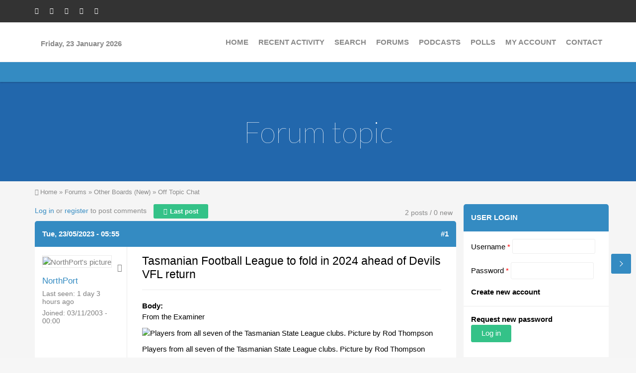

--- FILE ---
content_type: text/html; charset=utf-8
request_url: https://vflfooty.com/comment/71600
body_size: 10863
content:
<!DOCTYPE html>
<html lang="en" dir="ltr">

<head>
  <meta http-equiv="Content-Type" content="text/html; charset=utf-8" />
<meta name="Generator" content="Drupal 7 (http://drupal.org)" />
<link rel="canonical" href="/tasmanian-football-league-fold-2024-ahead-devils-vfl-return" />
<link rel="shortlink" href="/node/11081" />
<link rel="shortcut icon" href="https://vflfooty.com/files/favicon.ico" type="image/vnd.microsoft.icon" />
  <title>Tasmanian Football League to fold in 2024 ahead of Devils VFL return | VFL FOOTY</title>
  <meta name="viewport" content="width=device-width, initial-scale=1.0, maximum-scale=1.0, user-scalable=no">
  <meta name="HandheldFriendly" content="true" >
  <meta name="apple-touch-fullscreen" content="YES" >
  <style type="text/css" media="all">
@import url("https://vflfooty.com/modules/system/system.base.css?stcewn");
@import url("https://vflfooty.com/modules/system/system.menus.css?stcewn");
@import url("https://vflfooty.com/modules/system/system.messages.css?stcewn");
@import url("https://vflfooty.com/modules/system/system.theme.css?stcewn");
</style>
<style type="text/css" media="all">
@import url("https://vflfooty.com/sites/all/modules/jquery_update/replace/ui/themes/base/minified/jquery.ui.core.min.css?stcewn");
@import url("https://vflfooty.com/sites/all/modules/jquery_update/replace/ui/themes/base/minified/jquery.ui.theme.min.css?stcewn");
</style>
<style type="text/css" media="all">
@import url("https://vflfooty.com/sites/all/modules/comment_notify/comment_notify.css?stcewn");
@import url("https://vflfooty.com/modules/aggregator/aggregator.css?stcewn");
@import url("https://vflfooty.com/modules/comment/comment.css?stcewn");
@import url("https://vflfooty.com/modules/field/theme/field.css?stcewn");
@import url("https://vflfooty.com/modules/node/node.css?stcewn");
@import url("https://vflfooty.com/modules/poll/poll.css?stcewn");
@import url("https://vflfooty.com/sites/all/modules/quiz/quiz.css?stcewn");
@import url("https://vflfooty.com/modules/search/search.css?stcewn");
@import url("https://vflfooty.com/modules/user/user.css?stcewn");
@import url("https://vflfooty.com/modules/forum/forum.css?stcewn");
@import url("https://vflfooty.com/sites/all/modules/views/css/views.css?stcewn");
@import url("https://vflfooty.com/sites/all/modules/ckeditor/css/ckeditor.css?stcewn");
</style>
<style type="text/css" media="all">
@import url("https://vflfooty.com/sites/all/modules/colorbox/styles/stockholmsyndrome/colorbox_style.css?stcewn");
@import url("https://vflfooty.com/sites/all/modules/ctools/css/ctools.css?stcewn");
@import url("https://vflfooty.com/sites/all/modules/ctools/css/modal.css?stcewn");
@import url("https://vflfooty.com/sites/all/modules/modal_forms/css/modal_forms_popup.css?stcewn");
@import url("https://vflfooty.com/sites/all/modules/advanced_forum/styles/naked/advanced-forum.naked.structure.css?stcewn");
@import url("https://vflfooty.com/sites/all/themes/forum_plus/css/advanced_forum/plus/advanced-forum.plus.style.css?stcewn");
@import url("https://vflfooty.com/sites/all/modules/advanced_forum/styles/naked/advanced-forum.naked.images.css?stcewn");
@import url("https://vflfooty.com/sites/all/themes/forum_plus/css/advanced_forum/plus/advanced-forum.plus.images.css?stcewn");
@import url("https://vflfooty.com/sites/all/modules/addtoany/addtoany.css?stcewn");
</style>
<style type="text/css" media="all">
@import url("https://vflfooty.com/sites/all/themes/forum_plus/vendor/bootstrap/css/bootstrap.css?stcewn");
@import url("https://vflfooty.com/sites/all/themes/forum_plus/vendor/bootstrap/css/bootstrap-theme.css?stcewn");
@import url("https://vflfooty.com/sites/all/themes/forum_plus/css/styles.css?stcewn");
</style>
  <script type="text/javascript" src="//code.jquery.com/jquery-2.2.4.min.js"></script>
<script type="text/javascript">
<!--//--><![CDATA[//><!--
window.jQuery || document.write("<script src='/sites/all/modules/jquery_update/replace/jquery/2.2/jquery.min.js'>\x3C/script>")
//--><!]]>
</script>
<script type="text/javascript" src="https://vflfooty.com/misc/jquery-extend-3.4.0.js?v=2.2.4"></script>
<script type="text/javascript" src="https://vflfooty.com/misc/jquery-html-prefilter-3.5.0-backport.js?v=2.2.4"></script>
<script type="text/javascript" src="https://vflfooty.com/misc/jquery.once.js?v=1.2"></script>
<script type="text/javascript" src="https://vflfooty.com/misc/drupal.js?stcewn"></script>
<script type="text/javascript" src="https://vflfooty.com/sites/all/modules/jquery_update/js/jquery_browser.js?v=0.0.1"></script>
<script type="text/javascript" src="//code.jquery.com/ui/1.10.2/jquery-ui.min.js"></script>
<script type="text/javascript">
<!--//--><![CDATA[//><!--
window.jQuery.ui || document.write("<script src='/sites/all/modules/jquery_update/replace/ui/ui/minified/jquery-ui.min.js'>\x3C/script>")
//--><!]]>
</script>
<script type="text/javascript" src="https://vflfooty.com/sites/all/modules/jquery_update/replace/ui/external/jquery.cookie.js?v=67fb34f6a866c40d0570"></script>
<script type="text/javascript" src="https://vflfooty.com/sites/all/modules/jquery_update/replace/jquery.form/4/jquery.form.min.js?v=4.2.1"></script>
<script type="text/javascript" src="https://vflfooty.com/misc/ajax.js?v=7.97"></script>
<script type="text/javascript" src="https://vflfooty.com/sites/all/modules/jquery_update/js/jquery_update.js?v=0.0.1"></script>
<script type="text/javascript" src="https://vflfooty.com/sites/all/modules/comment_notify/comment_notify.js?stcewn"></script>
<script type="text/javascript" src="https://vflfooty.com/sites/all/libraries/colorbox/jquery.colorbox-min.js?stcewn"></script>
<script type="text/javascript" src="https://vflfooty.com/sites/all/modules/colorbox/js/colorbox.js?stcewn"></script>
<script type="text/javascript" src="https://vflfooty.com/sites/all/modules/colorbox/styles/stockholmsyndrome/colorbox_style.js?stcewn"></script>
<script type="text/javascript" src="https://vflfooty.com/sites/all/modules/colorbox/js/colorbox_load.js?stcewn"></script>
<script type="text/javascript" src="https://vflfooty.com/misc/progress.js?v=7.97"></script>
<script type="text/javascript" src="https://vflfooty.com/sites/all/modules/ctools/js/modal.js?stcewn"></script>
<script type="text/javascript" src="https://vflfooty.com/sites/all/modules/modal_forms/js/modal_forms_popup.js?stcewn"></script>
<script type="text/javascript">
<!--//--><![CDATA[//><!--
var switchTo5x = true;var useFastShare = 1;
//--><!]]>
</script>
<script type="text/javascript" src="https://ws.sharethis.com/button/buttons.js"></script>
<script type="text/javascript">
<!--//--><![CDATA[//><!--
if (typeof stLight !== 'undefined') { stLight.options({"publisher":"dr-7d7587a2-c2ef-314a-ec2e-a05ef0ebc617","version":"5x","lang":"en"}); }
//--><!]]>
</script>
<script type="text/javascript" src="https://vflfooty.com/sites/all/themes/forum_plus/vendor/bootstrap/js/bootstrap.js?stcewn"></script>
<script type="text/javascript" src="https://vflfooty.com/sites/all/themes/forum_plus/js/jquery.smooth-scroll.js?stcewn"></script>
<script type="text/javascript" src="https://vflfooty.com/sites/all/themes/forum_plus/js/jquery.cookie.js?stcewn"></script>
<script type="text/javascript" src="https://vflfooty.com/sites/all/themes/forum_plus/js/jquery.matchHeight.js?stcewn"></script>
<script type="text/javascript" src="https://vflfooty.com/sites/all/themes/forum_plus/js/moment.js?stcewn"></script>
<script type="text/javascript" src="https://vflfooty.com/sites/all/themes/forum_plus/js/accordion_menu.js?stcewn"></script>
<script type="text/javascript" src="https://vflfooty.com/sites/all/themes/forum_plus/js/weebpal.js?stcewn"></script>
<script type="text/javascript" src="https://vflfooty.com/sites/all/themes/forum_plus/js/forum_plus.js?stcewn"></script>
<script type="text/javascript">
<!--//--><![CDATA[//><!--
jQuery.extend(Drupal.settings, {"basePath":"\/","pathPrefix":"","setHasJsCookie":0,"ajaxPageState":{"theme":"forum_plus","theme_token":"Wq-HXrpe0msPMaGUPUPrz-_gBkXYlFg7aYH9g5wI0cI","jquery_version":"2.2","jquery_version_token":"0Rxfk5PliKayj_lDEef9GS_hZQ3jh4gTls7OnL4y-V0","js":{"\/\/code.jquery.com\/jquery-2.2.4.min.js":1,"0":1,"misc\/jquery-extend-3.4.0.js":1,"misc\/jquery-html-prefilter-3.5.0-backport.js":1,"misc\/jquery.once.js":1,"misc\/drupal.js":1,"sites\/all\/modules\/jquery_update\/js\/jquery_browser.js":1,"\/\/code.jquery.com\/ui\/1.10.2\/jquery-ui.min.js":1,"1":1,"sites\/all\/modules\/jquery_update\/replace\/ui\/external\/jquery.cookie.js":1,"sites\/all\/modules\/jquery_update\/replace\/jquery.form\/4\/jquery.form.min.js":1,"misc\/ajax.js":1,"sites\/all\/modules\/jquery_update\/js\/jquery_update.js":1,"sites\/all\/modules\/comment_notify\/comment_notify.js":1,"sites\/all\/libraries\/colorbox\/jquery.colorbox-min.js":1,"sites\/all\/modules\/colorbox\/js\/colorbox.js":1,"sites\/all\/modules\/colorbox\/styles\/stockholmsyndrome\/colorbox_style.js":1,"sites\/all\/modules\/colorbox\/js\/colorbox_load.js":1,"misc\/progress.js":1,"sites\/all\/modules\/ctools\/js\/modal.js":1,"sites\/all\/modules\/modal_forms\/js\/modal_forms_popup.js":1,"2":1,"https:\/\/ws.sharethis.com\/button\/buttons.js":1,"3":1,"sites\/all\/themes\/forum_plus\/vendor\/bootstrap\/js\/bootstrap.js":1,"sites\/all\/themes\/forum_plus\/js\/jquery.smooth-scroll.js":1,"sites\/all\/themes\/forum_plus\/js\/jquery.cookie.js":1,"sites\/all\/themes\/forum_plus\/js\/jquery.matchHeight.js":1,"sites\/all\/themes\/forum_plus\/js\/moment.js":1,"sites\/all\/themes\/forum_plus\/js\/accordion_menu.js":1,"sites\/all\/themes\/forum_plus\/js\/weebpal.js":1,"sites\/all\/themes\/forum_plus\/js\/forum_plus.js":1},"css":{"modules\/system\/system.base.css":1,"modules\/system\/system.menus.css":1,"modules\/system\/system.messages.css":1,"modules\/system\/system.theme.css":1,"misc\/ui\/jquery.ui.core.css":1,"misc\/ui\/jquery.ui.theme.css":1,"sites\/all\/modules\/comment_notify\/comment_notify.css":1,"modules\/aggregator\/aggregator.css":1,"modules\/comment\/comment.css":1,"modules\/field\/theme\/field.css":1,"modules\/node\/node.css":1,"modules\/poll\/poll.css":1,"sites\/all\/modules\/quiz\/quiz.css":1,"modules\/search\/search.css":1,"modules\/user\/user.css":1,"modules\/forum\/forum.css":1,"sites\/all\/modules\/views\/css\/views.css":1,"sites\/all\/modules\/ckeditor\/css\/ckeditor.css":1,"sites\/all\/modules\/colorbox\/styles\/stockholmsyndrome\/colorbox_style.css":1,"sites\/all\/modules\/ctools\/css\/ctools.css":1,"sites\/all\/modules\/ctools\/css\/modal.css":1,"sites\/all\/modules\/modal_forms\/css\/modal_forms_popup.css":1,"sites\/all\/modules\/advanced_forum\/styles\/naked\/advanced-forum.naked.structure.css":1,"sites\/all\/themes\/forum_plus\/css\/advanced_forum\/plus\/advanced-forum.plus.style.css":1,"sites\/all\/modules\/advanced_forum\/styles\/naked\/advanced-forum.naked.images.css":1,"sites\/all\/themes\/forum_plus\/css\/advanced_forum\/plus\/advanced-forum.plus.images.css":1,"sites\/all\/modules\/addtoany\/addtoany.css":1,"sites\/all\/themes\/forum_plus\/vendor\/bootstrap\/css\/bootstrap.css":1,"sites\/all\/themes\/forum_plus\/vendor\/bootstrap\/css\/bootstrap-theme.css":1,"sites\/all\/themes\/forum_plus\/css\/styles.css":1}},"colorbox":{"opacity":"0.85","current":"{current} of {total}","previous":"\u00ab Prev","next":"Next \u00bb","close":"Close","maxWidth":"98%","maxHeight":"98%","fixed":true,"mobiledetect":true,"mobiledevicewidth":"480px","file_public_path":"\/files","specificPagesDefaultValue":"admin*\nimagebrowser*\nimg_assist*\nimce*\nnode\/add\/*\nnode\/*\/edit\nprint\/*\nprintpdf\/*\nsystem\/ajax\nsystem\/ajax\/*"},"CToolsModal":{"loadingText":"Loading...","closeText":"Close Window","closeImage":"\u003Cimg typeof=\u0022foaf:Image\u0022 src=\u0022https:\/\/vflfooty.com\/sites\/all\/modules\/ctools\/images\/icon-close-window.png\u0022 alt=\u0022Close window\u0022 title=\u0022Close window\u0022 \/\u003E","throbber":"\u003Cimg typeof=\u0022foaf:Image\u0022 src=\u0022https:\/\/vflfooty.com\/sites\/all\/modules\/ctools\/images\/throbber.gif\u0022 alt=\u0022Loading\u0022 title=\u0022Loading...\u0022 \/\u003E"},"modal-popup-small":{"modalSize":{"type":"fixed","width":300,"height":300},"modalOptions":{"opacity":0.85,"background":"#000"},"animation":"fadeIn","modalTheme":"ModalFormsPopup","throbber":"\u003Cimg typeof=\u0022foaf:Image\u0022 src=\u0022https:\/\/vflfooty.com\/sites\/all\/modules\/modal_forms\/images\/loading_animation.gif\u0022 alt=\u0022Loading...\u0022 title=\u0022Loading\u0022 \/\u003E","closeText":"Close"},"modal-popup-medium":{"modalSize":{"type":"fixed","width":550,"height":450},"modalOptions":{"opacity":0.85,"background":"#000"},"animation":"fadeIn","modalTheme":"ModalFormsPopup","throbber":"\u003Cimg typeof=\u0022foaf:Image\u0022 src=\u0022https:\/\/vflfooty.com\/sites\/all\/modules\/modal_forms\/images\/loading_animation.gif\u0022 alt=\u0022Loading...\u0022 title=\u0022Loading\u0022 \/\u003E","closeText":"Close"},"modal-popup-large":{"modalSize":{"type":"scale","width":0.8,"height":0.8},"modalOptions":{"opacity":0.85,"background":"#000"},"animation":"fadeIn","modalTheme":"ModalFormsPopup","throbber":"\u003Cimg typeof=\u0022foaf:Image\u0022 src=\u0022https:\/\/vflfooty.com\/sites\/all\/modules\/modal_forms\/images\/loading_animation.gif\u0022 alt=\u0022Loading...\u0022 title=\u0022Loading\u0022 \/\u003E","closeText":"Close"},"urlIsAjaxTrusted":{"\/tasmanian-football-league-fold-2024-ahead-devils-vfl-return?destination=node\/11081%3Fpage%3D0":true,"\/comment\/71600":true}});
//--><!]]>
</script>
</head>
<body class="html not-front not-logged-in one-sidebar sidebar-first page-node page-node- page-node-11081 node-type-forum" >
  <div id="skip-link">
    <a href="#main-content" class="element-invisible element-focusable">Skip to main content</a>
  </div>
    <div id="page" >
  

      <section id="headline" class="headline section">
      <div class="container">
          <div class="region region-headline">
    <div id="block-block-1" class="block block-block">
 <div class="block-inner">
      
  <div class="content">
    <ul class="social-list"><li><a class="fa fa-facebook" href="https://facebook.com/vflfootycom" title="Facebook"><span>Facebook</span></a></li><li><a class="fa fa-twitter" href="#" title="Twitter"><span>Twitter</span></a></li><li><a class="fa fa-google-plus" href="#" title="Google+"><span>Google+</span></a></li><li><a class="fa fa-pinterest" href="#" title="Pinterest"><span>Pinterest</span></a></li><li><a class="fa fa-rss" href="#" title="RSS"><span>RSS</span></a></li></ul>  </div>
 </div>
</div>
<div id="block-search-form" class="block block-search">
 <div class="block-inner">
      
  <div class="content">
    <form action="/comment/71600" method="post" id="search-block-form" accept-charset="UTF-8"><div><div class="container-inline">
      <h2 class="element-invisible">Search form</h2>
    <div class="form-item form-type-textfield form-item-search-block-form">
  <label class="element-invisible" for="edit-search-block-form--2">Search </label>
 <input title="Enter the terms you wish to search for." type="text" id="edit-search-block-form--2" name="search_block_form" value="" size="15" maxlength="128" class="form-text" />
</div>
<div class="form-actions form-wrapper" id="edit-actions"><input type="submit" id="edit-submit" name="op" value="Search" class="form-submit" /></div><input type="hidden" name="form_build_id" value="form-Ar0xSuHq1rfGYTmBwHugnsaNnh3NKsAQZWjNDHiXQmY" />
<input type="hidden" name="form_id" value="search_block_form" />
</div>
</div></form>  </div>
 </div>
</div>
  </div>
      </div>
    </section>
  
  <header id="header" class="header section">
    <div class="container">
      <div class="navbar-header">
        
        
          <div class="region region-header">
    <div id="block-block-3" class="block block-block">
 <div class="block-inner">
      
  <div class="content">
    <p>&nbsp;</p>

<p><strong>&nbsp;&nbsp; Friday, 23 January 2026</strong></p>
  </div>
 </div>
</div>
  </div>

                      </div>

              <nav class="collapse navbar-collapse  navbar navbar-default width" id="main-menu-inner">
          <div class="container-inner">
            <span class="btn-close"><i class="fa fa-times"></i></span>
              <div class="region region-main-menu">
    <div id="block-system-navigation" class="block block-system block-menu">
 <div class="block-inner">
      
  <div class="content">
    <ul class="menu"><li class="first leaf"><a href="/" title="">Home</a></li>
<li class="leaf"><a href="/siteactivity" title="All recent site activity">Recent activity</a></li>
<li class="leaf"><a href="/search">Search</a></li>
<li class="collapsed"><a href="/forum">Forums</a></li>
<li class="expanded"><a href="/aggregator" title="">Podcasts</a><ul class="menu"><li class="first leaf"><a href="/aggregator/categories/2">3WBC VFL Rewind</a></li>
<li class="last leaf"><a href="/aggregator/categories/1" title="">VFL / VFLW Podcasts</a></li>
</ul></li>
<li class="leaf"><a href="/poll">Polls</a></li>
<li class="leaf"><a href="/user" title="">My Account</a></li>
<li class="last leaf"><a href="/contact">Contact</a></li>
</ul>  </div>
 </div>
</div>
  </div>
          </div>
        </nav>
            <a id="menu-toggle" class="navbar-toggle" href="#menu-toggle">
        <span class="icon-bar"></span>
        <span class="icon-bar"></span>
        <span class="icon-bar"></span>
      </a>
    </div>
  </header>

      <section id="title" class="section-title section">
      <div class="container">
                <h1 class="title" id="page-title">Forum topic</h1>
              </div>
    </section>
  
  
  
  
  
      <section id="breadcrumb" class="section">
      <div class="container">
        <h2 class="element-invisible">You are here</h2><div class="breadcrumb"><a href="/">Home</a> » <a href="/forum">Forums</a> » <a href="/forums/other-boards-new">Other Boards (New)</a> » <a href="/forums/topic-chat">Off Topic Chat</a></div>      </div>
    </section>
  
      <section id="tabs" class="tabs">
      <div class="container">
              </div>
    </section>
  
  <section id="main" class="main section">
    <div class="container">
      <div class="row">
        <div id="main-area" class="col-sm-9">
          <div id="content" class="column">
                        <a id="main-content"></a>
                                      <div class="region region-content">
    <div id="block-system-main" class="block block-system">
 <div class="block-inner">
      
  <div class="content">
    
  
<div id="forum-topic-header" class="forum-topic-header clearfix">
	
  <div class="topic-post-count">
  2 posts / 0 new  </div>

      <div class="topic-reply-link">
    <a href="/user/login?destination=node/11081%23comment-form">Log in</a> or <a href="/user/register?destination=node/11081%23comment-form">register</a> to post comments    </div>
  
  
      <div class="last-post-link">
     <a href="/tasmanian-football-league-fold-2024-ahead-devils-vfl-return#comment-71600" class="af-button-large active"><span>Last post</span></a>    </div>
  

  <a id="forum-topic-top"></a>
</div>

<div id="post-11081" class="forum-post clearfix en posted-by-4"  about="/tasmanian-football-league-fold-2024-ahead-devils-vfl-return" typeof="sioc:Post sioct:BoardPost">
  <div class="forum-post-info clearfix">
    <div class="forum-posted-on">
      <span property="dc:date dc:created" content="2023-05-23T05:55:51+10:00" datatype="xsd:dateTime">Tue, 23/05/2023 - 05:55</span>
                </div>
    
    
        
    <span class="forum-post-number"><a href="/tasmanian-football-league-fold-2024-ahead-devils-vfl-return" class="active">#1</a></span>
  </div> 
  <div class="forum-post-wrapper">
    <div class="forum-post-panel-sub">
              

<div class="author-pane">
 <div class="author-pane-inner">
        <div class="author-pane-section author-pane-general">

    <div class="status-picture">
                    
  <div class="picture">
    <img typeof="foaf:Image" src="https://vflfooty.com/files/pictures/picture-4-1647485631.jpg" alt="NorthPort&#039;s picture" title="NorthPort&#039;s picture" />  </div>
            
    </div>
                    <div class="author-pane-line author-offline">
                   </div>
                  <div class="author-pane-line author-name">
        <span class="username" xml:lang="" about="/users/northport" typeof="sioc:UserAccount" property="foaf:name" datatype="">NorthPort</span>      </div>

      

                    <div class="author-pane-line">
           <span class="author-pane-label">Last seen:</span> 1 day 3 hours ago        </div>
      
            
            
                    <div class="author-pane-line author-joined">
          <span class="author-pane-label">Joined:</span> 03/11/2003 - 00:00        </div>
      
            
                </div>

        <div class="author-pane-section author-pane-contact">
            
            
            
                </div>

        <div class="author-pane-section author-pane-admin">
            
              </div>
  </div>
</div>
          </div>

    <div class="forum-post-panel-main clearfix">
              <div class="forum-post-title">
          Tasmanian Football League to fold in 2024 ahead of Devils VFL return        </div>
      
      <div class="forum-post-content">
        <div class="field field-name-body field-type-text-with-summary field-label-above"><div class="field-label">Body:&nbsp;</div><div class="field-items"><div class="field-item even" property="content:encoded"><p>From the Examiner</p>
<p>​​​​​<img alt="Players from all seven of the Tasmanian State League clubs. Picture by Rod Thompson" src="https://www.examiner.com.au/images/transform/v1/crop/frm/8mt7fPj3AeZSAF4grZ2EUc/1ceef0ee-969f-43ff-85ed-be9605ce1093.jpg/r0_0_5016_2820_w1200_h678_fmax.jpg" title="Players from all seven of the Tasmanian State League clubs. Picture by Rod Thompson" /></p>
<p>Players from all seven of the Tasmanian State League clubs. Picture by Rod Thompson</p>
<p>The Tasmanian State League will be axed when the state's VFL team begins in 2025.</p>
<p> </p>
<p>From the Mercury</p>
<p>Tasmanian local footy set to undergo major restructure</p>
<p>The Tasmanian State League looks dead and buried with an overhaul of local footy set to be on the cards with some clubs slamming the decision. Here’s the response and what’s happening.</p>
</div></div></div><div class="sharethis-buttons"><div class="sharethis-wrapper"><span st_url="https://vflfooty.com/tasmanian-football-league-fold-2024-ahead-devils-vfl-return" st_title="Tasmanian%20Football%20League%20to%20fold%20in%202024%20ahead%20of%20Devils%20VFL%20return" class="st_facebook_button" displayText="facebook"></span>
</div></div>
      </div>

              <div class="post-edited">
          
<span class="post-edit-label">Edited by:</span> <span class="username" xml:lang="" about="/users/northport" typeof="sioc:UserAccount" property="foaf:name" datatype="">NorthPort</span><span class="post-edit-label"> on </span> 23/05/2023 - 05:59        </div>
      
          </div>
  </div>
  
  <div class="forum-post-footer clearfix">
    <div class="forum-jump-links">
      <a href="#forum-topic-top" title="Jump to top of page" class="af-button-small"><span>Top</span></a>
    </div>

    <div class="forum-post-links">
      <ul class="links inline"><li class="comment_forbidden first last"><span><a href="/user/login?destination=node/11081%23comment-form">Log in</a> or <a href="/user/register?destination=node/11081%23comment-form">register</a> to post comments</span></li>
</ul>    </div>
  </div>
  </div>
<div id="forum-comments" class="comment-wrapper">
  <a id="comment-71600"></a>


<div id="post-71600" class="forum-post clearfix en posted-by-4 post-by-starter"  about="/comment/71600#comment-71600" typeof="sioc:Post sioct:Comment">
  <div class="forum-post-info clearfix">
    <div class="forum-posted-on">
      Tue, 23/05/2023 - 07:16
                    
        
                  </div>
    
    
        
    <span class="forum-post-number"><a href="/comment/71600#comment-71600" class="permalink" rel="bookmark">#2</a></span>
  </div> 
  <div class="forum-post-wrapper">
    <div class="forum-post-panel-sub">
              

<div class="author-pane">
 <div class="author-pane-inner">
        <div class="author-pane-section author-pane-general">

    <div class="status-picture">
                    
  <div class="picture">
    <img typeof="foaf:Image" src="https://vflfooty.com/files/pictures/picture-4-1647485631.jpg" alt="NorthPort&#039;s picture" title="NorthPort&#039;s picture" />  </div>
            
    </div>
                    <div class="author-pane-line author-offline">
                   </div>
                  <div class="author-pane-line author-name">
        <span class="username" xml:lang="" about="/users/northport" typeof="sioc:UserAccount" property="foaf:name" datatype="">NorthPort</span>      </div>

      

                    <div class="author-pane-line">
           <span class="author-pane-label">Last seen:</span> 1 day 3 hours ago        </div>
      
            
            
                    <div class="author-pane-line author-joined">
          <span class="author-pane-label">Joined:</span> 03/11/2003 - 00:00        </div>
      
            
                </div>

        <div class="author-pane-section author-pane-contact">
            
            
            
                </div>

        <div class="author-pane-section author-pane-admin">
            
              </div>
  </div>
</div>
          </div>

    <div class="forum-post-panel-main clearfix">
      
      <div class="forum-post-content">
        <span rel="sioc:reply_of" resource="/tasmanian-football-league-fold-2024-ahead-devils-vfl-return" class="rdf-meta element-hidden"></span><div class="field field-name-comment-body field-type-text-long field-label-hidden"><div class="field-items"><div class="field-item even" property="content:encoded"><p>The VFL Rewind show did a great job covering Tasmanian football and the Devils return last night. </p>
<p><a href="https://podcasters.spotify.com/pod/show/vfl-rewind/episodes/VFL-Rewind-22nd-May---The-Bev-Show---James-Wiggins---Zane-Littlejohn---Trent-Bartlett-e24ft3j">https://podcasters.spotify.com/pod/show/vfl-rewind/episodes/VFL-Rewind-2...</a></p>
</div></div></div>      </div>

      
              <div class="author-signature">
          <p> </p>

<p><br />
<img alt="" src="http://www.vflfooty.com/files/signatures/signature4.jpg" /></p>

<p><strong>* It's time to restore the VFA name.</strong></p>
        </div>
          </div>
  </div>
  
  <div class="forum-post-footer clearfix">
    <div class="forum-jump-links">
      <a href="#forum-topic-top" title="Jump to top of page" class="af-button-small"><span>Top</span></a>
    </div>

    <div class="forum-post-links">
      <ul class="links inline"><li class="comment_forbidden first last"><span><a href="/user/login?destination=node/11081%23comment-form">Log in</a> or <a href="/user/register?destination=node/11081%23comment-form">register</a> to post comments</span></li>
</ul>    </div>
  </div>
  </div>
        </div>
  </div>
 </div>
</div>
  </div>
          </div>
        </div>
                  <aside id="sidebar-first" class="sidebar col-sm-3">
              <div class="region region-sidebar-first">
    <div id="block-user-login--2" class="block block-user">
 <div class="block-inner">
        <h2><span>User login</span></h2>
    
  <div class="content">
    <form action="/tasmanian-football-league-fold-2024-ahead-devils-vfl-return?destination=node/11081%3Fpage%3D0" method="post" id="user-login-form" accept-charset="UTF-8"><div><div class="form-item form-type-textfield form-item-name">
  <label for="edit-name">Username <span class="form-required" title="This field is required.">*</span></label>
 <input type="text" id="edit-name" name="name" value="" size="15" maxlength="60" class="form-text required" />
</div>
<div class="form-item form-type-password form-item-pass">
  <label for="edit-pass">Password <span class="form-required" title="This field is required.">*</span></label>
 <input type="password" id="edit-pass" name="pass" size="15" maxlength="128" class="form-text required" />
</div>
<div class="item-list"><ul><li class="first"><a href="/user/register" title="Create a new user account.">Create new account</a></li>
<li class="last"><a href="/user/password" title="Request new password via e-mail.">Request new password</a></li>
</ul></div><input type="hidden" name="form_build_id" value="form-hCqvpQiXRifUnWV1w6u7WrNkT5ViBg8LKiDjD1-OiWI" />
<input type="hidden" name="form_id" value="user_login_block" />
<div class="form-actions form-wrapper" id="edit-actions--2"><input type="submit" id="edit-submit--2" name="op" value="Log in" class="form-submit" /></div></div></form>  </div>
 </div>
</div>
<div id="block-poll-recent--2" class="block block-poll">
 <div class="block-inner">
        <h2><span>Poll</span></h2>
    
  <div class="content">
    <form action="/comment/71600" method="post" id="poll-view-voting" accept-charset="UTF-8"><div><div class="poll">
  <div class="vote-form">
    <div class="choices">
              <div class="title">Do you attend your clubs pre-season practice matches?</div>
            <div class="form-item form-type-radios form-item-choice">
  <label class="element-invisible" for="edit-choice">Choices </label>
 <div id="edit-choice" class="form-radios"><div class="form-item form-type-radio form-item-choice">
 <input type="radio" id="edit-choice-847" name="choice" value="847" class="form-radio" />  <label class="option" for="edit-choice-847">Yes </label>

</div>
<div class="form-item form-type-radio form-item-choice">
 <input type="radio" id="edit-choice-848" name="choice" value="848" class="form-radio" />  <label class="option" for="edit-choice-848">No </label>

</div>
</div>
</div>
    </div>
    <input type="submit" id="edit-vote" name="op" value="Vote" class="form-submit" />  </div>
    <input type="hidden" name="form_build_id" value="form-ZKW7cZPpnNa7Zk0sRSDXrCxSqqfD3HK88yQ5nFOF834" />
<input type="hidden" name="form_id" value="poll_view_voting" />
</div>
</div></form><ul class="links"><li class="0 first"><a href="/poll" title="View the list of polls on this site.">Older polls</a></li>
<li class="1 last"><a href="/node/11457/results" title="View the current poll results.">Results</a></li>
</ul>  </div>
 </div>
</div>
<div id="block-block-12--2" class="block block-block">
 <div class="block-inner">
      
  <div class="content">
    <script async src="https://pagead2.googlesyndication.com/pagead/js/adsbygoogle.js?client=ca-pub-8746890826460980"
     crossorigin="anonymous"></script>
<!-- Sidebar One Square -->
<ins class="adsbygoogle"
     style="display:block"
     data-ad-client="ca-pub-8746890826460980"
     data-ad-slot="3965743043"
     data-ad-format="auto"
     data-full-width-responsive="true"></ins>
<script>
     (adsbygoogle = window.adsbygoogle || []).push({});
</script>  </div>
 </div>
</div>
<div id="block-views-site-activity-block--2" class="block block-views">
 <div class="block-inner">
        <h2><span>Site activity</span></h2>
    
  <div class="content">
    <div class="view view-site-activity view-id-site_activity view-display-id-block view-dom-id-ef491619f0e8286b7ee2523339fcccd0">
        
  
  
      <div class="view-content">
        <div class="views-row views-row-1 views-row-odd views-row-first">
      
  <div class="views-field views-field-title">        <span class="field-content"><a href="/vfl-season-2026">VFL Season 2026</a></span>  </div>  
  <div class="views-field views-field-last-comment-name">    <span class="views-label views-label-last-comment-name">Last comment by: </span>    <span class="field-content"><span class="username" xml:lang="" about="/users/comeng" typeof="sioc:UserAccount" property="foaf:name" datatype="">comeng</span></span>  </div>  
  <div class="views-field views-field-last-comment-timestamp">        <span class="field-content">22/01/2026 - 20:39</span>  </div>  </div>
  <div class="views-row views-row-2 views-row-even">
      
  <div class="views-field views-field-title">        <span class="field-content"><a href="/port-melbourne-2026">Port Melbourne 2026</a></span>  </div>  
  <div class="views-field views-field-last-comment-name">    <span class="views-label views-label-last-comment-name">Last comment by: </span>    <span class="field-content"><span class="username" xml:lang="" about="/users/spiny-norman" typeof="sioc:UserAccount" property="foaf:name" datatype="">Spiny Norman</span></span>  </div>  
  <div class="views-field views-field-last-comment-timestamp">        <span class="field-content">22/01/2026 - 20:15</span>  </div>  </div>
  <div class="views-row views-row-3 views-row-odd">
      
  <div class="views-field views-field-title">        <span class="field-content"><a href="/do-you-attend-your-clubs-pre-season-practice-matches">Do you attend your clubs pre-season practice matches?</a></span>  </div>  
  <div class="views-field views-field-last-comment-name">    <span class="views-label views-label-last-comment-name">Last comment by: </span>    <span class="field-content"><span class="username" xml:lang="" about="/users/northport" typeof="sioc:UserAccount" property="foaf:name" datatype="">NorthPort</span></span>  </div>  
  <div class="views-field views-field-last-comment-timestamp">        <span class="field-content">21/01/2026 - 22:26</span>  </div>  </div>
  <div class="views-row views-row-4 views-row-even">
      
  <div class="views-field views-field-title">        <span class="field-content"><a href="/vfavfl-pre-season-carnival">VFA/VFL Pre-season Carnival</a></span>  </div>  
  <div class="views-field views-field-last-comment-name">    <span class="views-label views-label-last-comment-name">Last comment by: </span>    <span class="field-content"><span class="username" xml:lang="" about="/users/northport" typeof="sioc:UserAccount" property="foaf:name" datatype="">NorthPort</span></span>  </div>  
  <div class="views-field views-field-last-comment-timestamp">        <span class="field-content">21/01/2026 - 22:25</span>  </div>  </div>
  <div class="views-row views-row-5 views-row-odd">
      
  <div class="views-field views-field-title">        <span class="field-content"><a href="/merry-christmas-and-happy-new-year-2026">Merry Christmas and Happy New Year for 2026</a></span>  </div>  
  <div class="views-field views-field-last-comment-name">    <span class="views-label views-label-last-comment-name">Last comment by: </span>    <span class="field-content"><span class="username" xml:lang="" about="/users/pimentver" typeof="sioc:UserAccount" property="foaf:name" datatype="">Pimentver</span></span>  </div>  
  <div class="views-field views-field-last-comment-timestamp">        <span class="field-content">15/01/2026 - 13:11</span>  </div>  </div>
  <div class="views-row views-row-6 views-row-even">
      
  <div class="views-field views-field-title">        <span class="field-content"><a href="/frankston-2026-preseaon-discussion">Frankston 2026 Preseaon Discussion</a></span>  </div>  
  <div class="views-field views-field-last-comment-name">    <span class="views-label views-label-last-comment-name">Last comment by: </span>    <span class="field-content"><span class="username" xml:lang="" about="/users/upthedolphins" typeof="sioc:UserAccount" property="foaf:name" datatype="">UpTheDolphins</span></span>  </div>  
  <div class="views-field views-field-last-comment-timestamp">        <span class="field-content">15/12/2025 - 19:54</span>  </div>  </div>
  <div class="views-row views-row-7 views-row-odd">
      
  <div class="views-field views-field-title">        <span class="field-content"><a href="/pre-season-game-coburg-vs-glenelg">Pre Season game Coburg vs Glenelg</a></span>  </div>  
  <div class="views-field views-field-last-comment-name">    <span class="views-label views-label-last-comment-name">Last comment by: </span>    <span class="field-content"><span class="username" xml:lang="" about="/users/northport" typeof="sioc:UserAccount" property="foaf:name" datatype="">NorthPort</span></span>  </div>  
  <div class="views-field views-field-last-comment-timestamp">        <span class="field-content">02/01/2026 - 00:19</span>  </div>  </div>
  <div class="views-row views-row-8 views-row-even">
      
  <div class="views-field views-field-title">        <span class="field-content"><a href="/breaking-news-preston-lose-vfl-licence">Breaking News: Preston lose VFL Licence</a></span>  </div>  
  <div class="views-field views-field-last-comment-name">    <span class="views-label views-label-last-comment-name">Last comment by: </span>    <span class="field-content"><span class="username" xml:lang="" about="/users/upthedolphins" typeof="sioc:UserAccount" property="foaf:name" datatype="">UpTheDolphins</span></span>  </div>  
  <div class="views-field views-field-last-comment-timestamp">        <span class="field-content">20/12/2025 - 11:44</span>  </div>  </div>
  <div class="views-row views-row-9 views-row-odd">
      
  <div class="views-field views-field-title">        <span class="field-content"><a href="/port-melbourne-sell-pokies">Port Melbourne sell pokies</a></span>  </div>  
  <div class="views-field views-field-last-comment-name">    <span class="views-label views-label-last-comment-name">Last comment by: </span>    <span class="field-content"><span class="username" xml:lang="" about="/users/northport" typeof="sioc:UserAccount" property="foaf:name" datatype="">NorthPort</span></span>  </div>  
  <div class="views-field views-field-last-comment-timestamp">        <span class="field-content">09/12/2025 - 00:21</span>  </div>  </div>
  <div class="views-row views-row-10 views-row-even views-row-last">
      
  <div class="views-field views-field-title">        <span class="field-content"><a href="/uncertain-future-darebin-possible-richmond-alignment">Uncertain future for Darebin (possible Richmond alignment?)</a></span>  </div>  
  <div class="views-field views-field-last-comment-name">    <span class="views-label views-label-last-comment-name">Last comment by: </span>    <span class="field-content"><span class="username" xml:lang="" about="/users/spiny-norman" typeof="sioc:UserAccount" property="foaf:name" datatype="">Spiny Norman</span></span>  </div>  
  <div class="views-field views-field-last-comment-timestamp">        <span class="field-content">27/11/2025 - 22:28</span>  </div>  </div>
    </div>
  
  
  
      
<div class="more-link">
  <a href="/siteactivity">
    more  </a>
</div>
  
  
  
</div>  </div>
 </div>
</div>
<div id="block-block-9--2" class="block block-block">
 <div class="block-inner">
      
  <div class="content">
    <script async src="https://pagead2.googlesyndication.com/pagead/js/adsbygoogle.js?client=ca-pub-8746890826460980"
     crossorigin="anonymous"></script>
<!-- Responsive Vertical 19112020 -->
<ins class="adsbygoogle"
     style="display:block"
     data-ad-client="ca-pub-8746890826460980"
     data-ad-slot="2637029918"
     data-ad-format="auto"
     data-full-width-responsive="true"></ins>
<script>
     (adsbygoogle = window.adsbygoogle || []).push({});
</script>  </div>
 </div>
</div>
  </div>
          </aside>
                
      </div>
    </div>
  </section>

  
  
      <section id="panel-third" class="panel">
      <div class="container">
          <div class="region region-panel-third">
    <div id="block-block-10" class="block block-block">
 <div class="block-inner">
      
  <div class="content">
    <script async src="https://pagead2.googlesyndication.com/pagead/js/adsbygoogle.js?client=ca-pub-8746890826460980"
     crossorigin="anonymous"></script>
<!-- Horizontal 19112020 -->
<ins class="adsbygoogle"
     style="display:block"
     data-ad-client="ca-pub-8746890826460980"
     data-ad-slot="1149085765"
     data-ad-format="auto"
     data-full-width-responsive="true"></ins>
<script>
     (adsbygoogle = window.adsbygoogle || []).push({});
</script>  </div>
 </div>
</div>
  </div>
      </div>
    </section>
  
      <section id="panel-footer" class="panel">
      <div class="container">
        <div class="row">
            <div class="panel-column col-sm-3 panel-footer-1">
        <div class="grid-inner clearfix">
                        <div class="region region-panel-footer-1">
    <div id="block-block-15--2" class="block block-block">
 <div class="block-inner">
        <h2><span>3WBC Live Stream</span></h2>
    
  <div class="content">
    <p><a href="https://www.3wbc.org.au/popup-player/"><img alt="" src="/files/blocks/3WBC.jpg" /></a></p>
  </div>
 </div>
</div>
  </div>
                  </div>
      </div>
                <div class="panel-column col-sm-3 panel-footer-2">
        <div class="grid-inner clearfix">
                        <div class="region region-panel-footer-2">
    <div id="block-block-17--2" class="block block-block">
 <div class="block-inner">
      
  <div class="content">
    <iframe style="border-radius:12px" src="https://open.spotify.com/embed/episode/3soBVlLnwDnj8NjI14mD9e?utm_source=generator&amp;theme=0" width="100%" height="152" frameborder="0" allowfullscreen="" allow="autoplay; clipboard-write; encrypted-media; fullscreen; picture-in-picture" loading="lazy"></iframe>  </div>
 </div>
</div>
  </div>
                  </div>
      </div>
                <div class="panel-column col-sm-3 panel-footer-3">
        <div class="grid-inner clearfix">
                        <div class="region region-panel-footer-3">
    <div id="block-block-16--2" class="block block-block">
 <div class="block-inner">
        <h2><span>3SER Live Stream</span></h2>
    
  <div class="content">
    <p><a href="https://www.caseyradio.com.au/"><img alt="" src="/files/blocks/3SER.jpg" /></a></p>
  </div>
 </div>
</div>
  </div>
                  </div>
      </div>
                <div class="panel-column col-sm-3 panel-footer-4">
        <div class="grid-inner clearfix">
                      &nbsp;
                  </div>
      </div>
      </div>      </div>
    </section>
  

      <footer id="footer" class="section">
      <div class="container">
          <div class="region region-footer">
    <div id="block-block-5" class="block block-block">
 <div class="block-inner">
      
  <div class="content">
    <div>
<p>VFL Footy - Unofficial VFA/VFL website</p>
<p>Celebrating 20 years of online news and comments on the VFA/VFL.<br />
email: <a href="mailto:vflfooty@vflfooty.com">vflfooty@vflfooty.com</a></p>
<p> </p>
</div>
  </div>
 </div>
</div>
  </div>
        <!--?php print $feed_icons; ?-->
      </div>
    </footer>
  
  <a title="Back to Top" class="btn-btt" href="#Top" style="display: none;">Top</a>
</div>

  </body>
</html>


--- FILE ---
content_type: text/html; charset=utf-8
request_url: https://www.google.com/recaptcha/api2/aframe
body_size: 251
content:
<!DOCTYPE HTML><html><head><meta http-equiv="content-type" content="text/html; charset=UTF-8"></head><body><script nonce="NVKD-dZkG1J2rlXrDqzr6w">/** Anti-fraud and anti-abuse applications only. See google.com/recaptcha */ try{var clients={'sodar':'https://pagead2.googlesyndication.com/pagead/sodar?'};window.addEventListener("message",function(a){try{if(a.source===window.parent){var b=JSON.parse(a.data);var c=clients[b['id']];if(c){var d=document.createElement('img');d.src=c+b['params']+'&rc='+(localStorage.getItem("rc::a")?sessionStorage.getItem("rc::b"):"");window.document.body.appendChild(d);sessionStorage.setItem("rc::e",parseInt(sessionStorage.getItem("rc::e")||0)+1);localStorage.setItem("rc::h",'1769096633842');}}}catch(b){}});window.parent.postMessage("_grecaptcha_ready", "*");}catch(b){}</script></body></html>